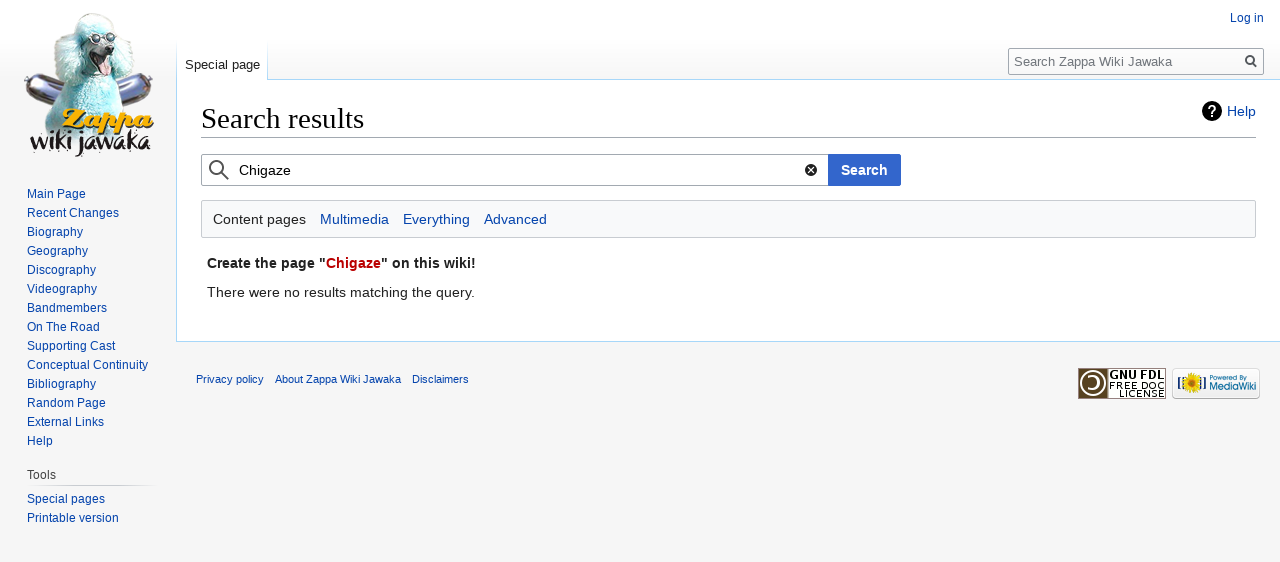

--- FILE ---
content_type: text/html; charset=UTF-8
request_url: https://wiki.killuglyradio.com/index.php?title=Special:Search&profile=default&search=Chigaze&fulltext=1
body_size: 4219
content:
<!DOCTYPE html>
<html class="client-nojs" lang="en" dir="ltr">
<head>
<meta charset="UTF-8"/>
<title>Search results for "Chigaze" - Zappa Wiki Jawaka</title>
<script>document.documentElement.className="client-js";RLCONF={"wgCanonicalNamespace":"Special","wgCanonicalSpecialPageName":"Search","wgNamespaceNumber":-1,"wgPageName":"Special:Search","wgTitle":"Search","wgCurRevisionId":0,"wgRevisionId":0,"wgArticleId":0,"wgIsArticle":!1,"wgIsRedirect":!1,"wgAction":"view","wgUserName":null,"wgUserGroups":["*"],"wgCategories":[],"wgBreakFrames":!1,"wgPageContentLanguage":"en","wgPageContentModel":"wikitext","wgSeparatorTransformTable":["",""],"wgDigitTransformTable":["",""],"wgDefaultDateFormat":"dmy","wgMonthNames":["","January","February","March","April","May","June","July","August","September","October","November","December"],"wgMonthNamesShort":["","Jan","Feb","Mar","Apr","May","Jun","Jul","Aug","Sep","Oct","Nov","Dec"],"wgRelevantPageName":"Special:Search","wgRelevantArticleId":0,"wgRequestId":"aW_HsUveas-nLm5QzkCaHACdA7w","wgCSPNonce":!1,"wgIsProbablyEditable":!1,"wgRelevantPageIsProbablyEditable":!1,"searchTerm":"Chigaze"};RLSTATE=
{"site.styles":"ready","noscript":"ready","user.styles":"ready","user":"ready","user.options":"ready","user.tokens":"loading","mediawiki.helplink":"ready","mediawiki.special":"ready","mediawiki.special.search.styles":"ready","mediawiki.ui":"ready","mediawiki.ui.button":"ready","mediawiki.ui.input":"ready","mediawiki.widgets.SearchInputWidget.styles":"ready","oojs-ui-core.styles":"ready","oojs-ui.styles.indicators":"ready","mediawiki.widgets.styles":"ready","oojs-ui-core.icons":"ready","mediawiki.legacy.shared":"ready","mediawiki.legacy.commonPrint":"ready","mediawiki.skinning.interface":"ready","skins.vector.styles":"ready"};RLPAGEMODULES=["mediawiki.special.search","site","mediawiki.page.startup","mediawiki.page.ready","mediawiki.searchSuggest","skins.vector.js"];</script>
<script>(RLQ=window.RLQ||[]).push(function(){mw.loader.implement("user.tokens@tffin",function($,jQuery,require,module){/*@nomin*/mw.user.tokens.set({"editToken":"+\\","patrolToken":"+\\","watchToken":"+\\","csrfToken":"+\\"});
});});</script>
<link rel="stylesheet" href="/load.php?lang=en&amp;modules=mediawiki.helplink%2Cspecial%2Cui%7Cmediawiki.legacy.commonPrint%2Cshared%7Cmediawiki.skinning.interface%7Cmediawiki.special.search.styles%7Cmediawiki.ui.button%2Cinput%7Cmediawiki.widgets.SearchInputWidget.styles%7Cmediawiki.widgets.styles%7Coojs-ui-core.icons%2Cstyles%7Coojs-ui.styles.indicators%7Cskins.vector.styles&amp;only=styles&amp;skin=vector"/>
<script async="" src="/load.php?lang=en&amp;modules=startup&amp;only=scripts&amp;raw=1&amp;skin=vector"></script>
<meta name="generator" content="MediaWiki 1.34.2"/>
<meta name="robots" content="noindex,nofollow"/>
<link rel="shortcut icon" href="/favicon.ico"/>
<link rel="search" type="application/opensearchdescription+xml" href="/opensearch_desc.php" title="Zappa Wiki Jawaka (en)"/>
<link rel="EditURI" type="application/rsd+xml" href="http://wiki.killuglyradio.com/api.php?action=rsd"/>
<link rel="license" href="http://www.gnu.org/copyleft/fdl.html"/>
<link rel="alternate" type="application/atom+xml" title="Zappa Wiki Jawaka Atom feed" href="/index.php?title=Special:RecentChanges&amp;feed=atom"/>
<!--[if lt IE 9]><script src="/resources/lib/html5shiv/html5shiv.js"></script><![endif]-->
</head>
<body class="mediawiki ltr sitedir-ltr mw-hide-empty-elt ns--1 ns-special mw-special-Search page-Special_Search rootpage-Special_Search skin-vector action-view">
<div id="mw-page-base" class="noprint"></div>
<div id="mw-head-base" class="noprint"></div>
<div id="content" class="mw-body" role="main">
	<a id="top"></a>
	
	<div class="mw-indicators mw-body-content">
<div id="mw-indicator-mw-helplink" class="mw-indicator"><a href="https://www.mediawiki.org/wiki/Special:MyLanguage/Help:Searching" target="_blank" class="mw-helplink">Help</a></div>
</div>

	<h1 id="firstHeading" class="firstHeading" lang="en">Search results</h1>
	
	<div id="bodyContent" class="mw-body-content">
		
		<div id="contentSub"></div>
		
		
		
		<div id="jump-to-nav"></div>
		<a class="mw-jump-link" href="#mw-head">Jump to navigation</a>
		<a class="mw-jump-link" href="#p-search">Jump to search</a>
		<div id="mw-content-text"><div class="mw-search-form-wrapper"><form id="search" method="get" action="/index.php"><div id="mw-search-top-table"><div class='oo-ui-layout oo-ui-fieldLayout oo-ui-fieldLayout-align-top oo-ui-actionFieldLayout'><div class='oo-ui-fieldLayout-body'><span class='oo-ui-fieldLayout-header'><label for='ooui-php-1' class='oo-ui-labelElement-label'></label></span><div class='oo-ui-fieldLayout-field'><div class='oo-ui-actionFieldLayout-input'><div id='searchText' aria-disabled='false' class='oo-ui-widget oo-ui-widget-enabled oo-ui-inputWidget oo-ui-iconElement oo-ui-textInputWidget oo-ui-textInputWidget-type-text oo-ui-textInputWidget-php mw-widget-titleInputWidget mw-widget-searchInputWidget' data-ooui='{"_":"mw.widgets.SearchInputWidget","performSearchOnClick":true,"dataLocation":"content","$overlay":true,"highlightFirst":false,"validateTitle":false,"name":"search","value":"Chigaze","inputId":"ooui-php-1","icon":"search"}'><input type='search' tabindex='0' aria-disabled='false' name='search' value='Chigaze' id='ooui-php-1' class='oo-ui-inputWidget-input' /><span class='oo-ui-iconElement-icon oo-ui-icon-search'></span><span class='oo-ui-indicatorElement-indicator oo-ui-indicatorElement-noIndicator'></span></div></div><span class='oo-ui-actionFieldLayout-button'><span aria-disabled='false' class='oo-ui-widget oo-ui-widget-enabled oo-ui-inputWidget oo-ui-buttonElement oo-ui-buttonElement-framed oo-ui-labelElement oo-ui-flaggedElement-progressive oo-ui-flaggedElement-primary oo-ui-buttonInputWidget'><button type='submit' tabindex='0' aria-disabled='false' value='' class='oo-ui-inputWidget-input oo-ui-buttonElement-button'><span class='oo-ui-iconElement-icon oo-ui-iconElement-noIcon oo-ui-image-invert'></span><span class='oo-ui-labelElement-label'>Search</span><span class='oo-ui-indicatorElement-indicator oo-ui-indicatorElement-noIndicator oo-ui-image-invert'></span></button></span></span></div></div></div><input type="hidden" value="Special:Search" name="title"/><input type="hidden" value="default" name="profile"/><input type="hidden" value="1" name="fulltext"/></div><div class='mw-search-visualclear'></div><div class='mw-search-profile-tabs'><div class='search-types'><ul><li class="current"><a href="/index.php?title=Special:Search&amp;profile=default&amp;search=Chigaze&amp;fulltext=1" title="Search in (Main)">Content pages</a></li><li class="normal"><a href="/index.php?title=Special:Search&amp;profile=images&amp;search=Chigaze&amp;fulltext=1" title="Search for files">Multimedia</a></li><li class="normal"><a href="/index.php?title=Special:Search&amp;profile=all&amp;search=Chigaze&amp;fulltext=1" title="Search all of content (including talk pages)">Everything</a></li><li class="normal"><a href="/index.php?title=Special:Search&amp;profile=advanced&amp;search=Chigaze&amp;fulltext=1" title="Search in custom namespaces">Advanced</a></li></ul></div><div style='clear:both'></div></div></form></div><div class="searchresults"><p class="mw-search-createlink">
<strong>Create the page "<a href="/index.php?title=Chigaze&amp;action=edit&amp;redlink=1" class="new" title="Chigaze (page does not exist)">Chigaze</a>" on this wiki!</strong> </p><p class="mw-search-nonefound">
There were no results matching the query.</p><div class="mw-search-visualclear"></div></div></div>
		
		<div class="printfooter">Retrieved from "<a dir="ltr" href="http://wiki.killuglyradio.com/wiki/Special:Search">http://wiki.killuglyradio.com/wiki/Special:Search</a>"</div>
		
		<div id="catlinks" class="catlinks catlinks-allhidden" data-mw="interface"></div>
		<div class="visualClear"></div>
		
	</div>
</div>


		<div id="mw-navigation">
			<h2>Navigation menu</h2>
			<div id="mw-head">
									<div id="p-personal" role="navigation" aria-labelledby="p-personal-label">
						<h3 id="p-personal-label">Personal tools</h3>
						<ul>
							<li id="pt-login"><a href="/index.php?title=Special:UserLogin&amp;returnto=Special%3ASearch&amp;returntoquery=profile%3Ddefault%26search%3DChigaze%26fulltext%3D1" title="You are encouraged to log in; however, it is not mandatory [o]" accesskey="o">Log in</a></li>						</ul>
					</div>
									<div id="left-navigation">
										<div id="p-namespaces" role="navigation" class="vectorTabs" aria-labelledby="p-namespaces-label">
						<h3 id="p-namespaces-label">Namespaces</h3>
						<ul>
							<li id="ca-nstab-special" class="selected"><span><a href="/index.php?title=Special:Search&amp;profile=default&amp;search=Chigaze&amp;fulltext=1" title="This is a special page, and it cannot be edited">Special page</a></span></li>						</ul>
					</div>
										<div id="p-variants" role="navigation" class="vectorMenu emptyPortlet" aria-labelledby="p-variants-label">
												<input type="checkbox" class="vectorMenuCheckbox" aria-labelledby="p-variants-label" />
						<h3 id="p-variants-label">
							<span>Variants</span>
						</h3>
						<ul class="menu">
													</ul>
					</div>
									</div>
				<div id="right-navigation">
										<div id="p-views" role="navigation" class="vectorTabs emptyPortlet" aria-labelledby="p-views-label">
						<h3 id="p-views-label">Views</h3>
						<ul>
													</ul>
					</div>
										<div id="p-cactions" role="navigation" class="vectorMenu emptyPortlet" aria-labelledby="p-cactions-label">
						<input type="checkbox" class="vectorMenuCheckbox" aria-labelledby="p-cactions-label" />
						<h3 id="p-cactions-label"><span>More</span></h3>
						<ul class="menu">
													</ul>
					</div>
										<div id="p-search" role="search">
						<h3>
							<label for="searchInput">Search</label>
						</h3>
						<form action="/index.php" id="searchform">
							<div id="simpleSearch">
								<input type="search" name="search" placeholder="Search Zappa Wiki Jawaka" title="Search Zappa Wiki Jawaka [f]" accesskey="f" id="searchInput"/><input type="hidden" value="Special:Search" name="title"/><input type="submit" name="fulltext" value="Search" title="Search the pages for this text" id="mw-searchButton" class="searchButton mw-fallbackSearchButton"/><input type="submit" name="go" value="Go" title="Go to a page with this exact name if it exists" id="searchButton" class="searchButton"/>							</div>
						</form>
					</div>
									</div>
			</div>
			<div id="mw-panel">
				<div id="p-logo" role="banner"><a class="mw-wiki-logo" href="/wiki/Main_Page" title="Visit the main page"></a></div>
						<div class="portal" role="navigation" id="p-navigation" aria-labelledby="p-navigation-label">
			<h3 id="p-navigation-label">Navigation</h3>
			<div class="body">
								<ul>
					<li id="n-mainpage"><a href="/wiki/Main_Page" title="Visit the main page [z]" accesskey="z">Main Page</a></li><li id="n-Recent-Changes"><a href="/wiki/Special:RecentChanges">Recent Changes</a></li><li id="n-Biography"><a href="/wiki/Biography">Biography</a></li><li id="n-Geography"><a href="/wiki/Category:Geography">Geography</a></li><li id="n-Discography"><a href="/wiki/Category:Discography">Discography</a></li><li id="n-Videography"><a href="/wiki/Category:Videography">Videography</a></li><li id="n-Bandmembers"><a href="/wiki/Category:Bandmembers">Bandmembers</a></li><li id="n-On-The-Road"><a href="/wiki/Category:On_The_Road">On The Road</a></li><li id="n-Supporting-Cast"><a href="/wiki/Category:Supporting_Cast">Supporting Cast</a></li><li id="n-Conceptual-Continuity"><a href="/wiki/Category:Conceptual_Continuity">Conceptual Continuity</a></li><li id="n-Bibliography"><a href="/wiki/Category:Bibliography">Bibliography</a></li><li id="n-Random-Page"><a href="/wiki/Special:Random">Random Page</a></li><li id="n-External-Links"><a href="/wiki/External_Links">External Links</a></li><li id="n-Help"><a href="/wiki/Help:Contents" title="The place to find out">Help</a></li>				</ul>
							</div>
		</div>
			<div class="portal" role="navigation" id="p-tb" aria-labelledby="p-tb-label">
			<h3 id="p-tb-label">Tools</h3>
			<div class="body">
								<ul>
					<li id="t-specialpages"><a href="/wiki/Special:SpecialPages" title="A list of all special pages [q]" accesskey="q">Special pages</a></li><li id="t-print"><a href="/index.php?title=Special:Search&amp;profile=default&amp;search=Chigaze&amp;fulltext=1&amp;printable=yes" rel="alternate" title="Printable version of this page [p]" accesskey="p">Printable version</a></li>				</ul>
							</div>
		</div>
				</div>
		</div>
				<div id="footer" role="contentinfo">
						<ul id="footer-places">
								<li id="footer-places-privacy"><a href="/wiki/Zappa_Wiki_Jawaka:Privacy_policy" title="Zappa Wiki Jawaka:Privacy policy">Privacy policy</a></li>
								<li id="footer-places-about"><a href="/wiki/Zappa_Wiki_Jawaka:About" title="Zappa Wiki Jawaka:About">About Zappa Wiki Jawaka</a></li>
								<li id="footer-places-disclaimer"><a href="/wiki/Zappa_Wiki_Jawaka:General_disclaimer" class="mw-redirect" title="Zappa Wiki Jawaka:General disclaimer">Disclaimers</a></li>
							</ul>
										<ul id="footer-icons" class="noprint">
										<li id="footer-copyrightico">
						<a href="http://www.gnu.org/copyleft/fdl.html"><img src="/resources/assets/licenses/gnu-fdl.png" alt="GNU Free Documentation License 1.2" width="88" height="31"/></a>					</li>
										<li id="footer-poweredbyico">
						<a href="https://www.mediawiki.org/"><img src="/resources/assets/poweredby_mediawiki_88x31.png" alt="Powered by MediaWiki" srcset="/resources/assets/poweredby_mediawiki_132x47.png 1.5x, /resources/assets/poweredby_mediawiki_176x62.png 2x" width="88" height="31"/></a>					</li>
									</ul>
						<div style="clear: both;"></div>
		</div>
		

<script>(RLQ=window.RLQ||[]).push(function(){mw.log.warn("This page is using the deprecated ResourceLoader module \"mediawiki.ui\".\nPlease use OOUI instead.");});</script>
<script src="https://www.googletagmanager.com/gtag/js?id=UA-57511-4" async=""></script><script>
window.dataLayer = window.dataLayer || [];
function gtag(){dataLayer.push(arguments);}
gtag('js', new Date());
gtag('config', 'UA-57511-4', {});
</script>

<script>(RLQ=window.RLQ||[]).push(function(){mw.config.set({"wgBackendResponseTime":162});});</script>
</body>
</html>
